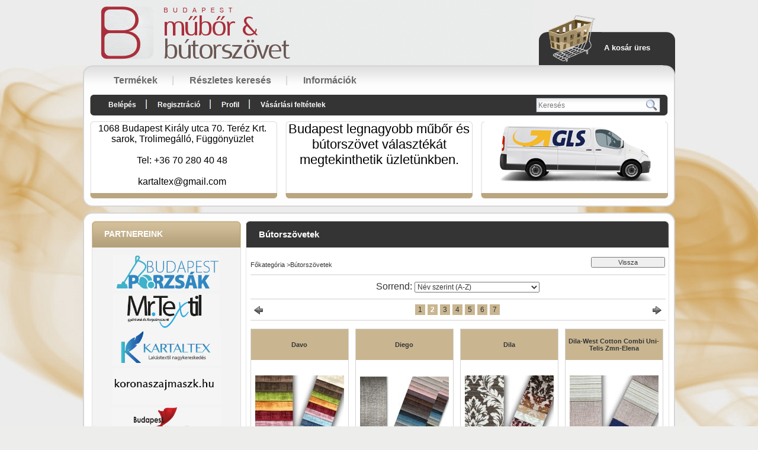

--- FILE ---
content_type: text/html; charset=UTF-8
request_url: https://budapestmubor.hu/spl/310061,2/Butorszovetek
body_size: 11925
content:
<!DOCTYPE html PUBLIC "-//W3C//DTD XHTML 1.0 Transitional//EN" "http://www.w3.org/TR/xhtml1/DTD/xhtml1-transitional.dtd">
<html xmlns="http://www.w3.org/1999/xhtml" lang="hu" xml:lang="hu" lang="hu" xml:lang="hu" style="">
<head>
<meta http-equiv="Content-Type" content="text/html; charset=utf-8">
<meta http-equiv="Content-Language" content="HU">
<meta http-equiv="Cache-Control" content="no-cache">
<meta name="description" content="Bútorszövetek, 2, Budapest Műbőr-bútorszövet kis és nagykereskedés">
<meta name="robots" content="index, follow">
<meta http-equiv="X-UA-Compatible" content="IE=Edge">
<meta property="og:site_name" content="Budapest Műbőr-bútorszövet kis és nagykereskedés" />
<meta property="og:title" content="Bútorszövetek - 2 - Budapest Műbőr-bútorszövet kis és nagyke">
<meta property="og:description" content="Bútorszövetek, 2, Budapest Műbőr-bútorszövet kis és nagykereskedés">
<meta property="og:type" content="website">
<meta property="og:url" content="https://budapestmubor.hu/spl/310061/Butorszovetek">

<title>Bútorszövetek - 2 - Budapest Műbőr-bútorszövet kis és nagyke</title>


<script type="text/javascript">
var service_type="shop";
var shop_url_main="https://budapestmubor.hu";
var actual_lang="hu";
var money_len="0";
var money_thousend=" ";
var money_dec=",";
var shop_id=92086;
var unas_design_url="https:"+"/"+"/"+"budapestmubor.hu"+"/"+"!common_design"+"/"+"base"+"/"+"000707"+"/";
var unas_design_code='000707';
var unas_base_design_code='2';
var unas_design_ver=2;
var unas_design_subver=0;
var unas_shop_url='https://budapestmubor.hu';
var price_nullcut_disable=1;
var config_plus=new Array();
config_plus['product_tooltip']=1;
config_plus['cart_redirect']=1;
config_plus['money_type']='Ft';
config_plus['money_type_display']='Ft';
var lang_text=new Array();

var UNAS = UNAS || {};
UNAS.shop={"base_url":'https://budapestmubor.hu',"domain":'budapestmubor.hu',"username":'budapestmubor.unas.hu',"id":92086,"lang":'hu',"currency_type":'Ft',"currency_code":'HUF',"currency_rate":'1',"currency_length":0,"base_currency_length":0,"canonical_url":'https://budapestmubor.hu/spl/310061/Butorszovetek'};
UNAS.design={"code":'000707',"page":'art'};
UNAS.api_auth="508635fa3a6677a4ff9c83420018ef49";
UNAS.customer={"email":'',"id":0,"group_id":0,"without_registration":0};
UNAS.shop["category_id"]="310061";
UNAS.shop["only_private_customer_can_purchase"] = false;
 

UNAS.text = {
    "button_overlay_close": `Bezár`,
    "popup_window": `Felugró ablak`,
    "list": `lista`,
    "updating_in_progress": `frissítés folyamatban`,
    "updated": `frissítve`,
    "is_opened": `megnyitva`,
    "is_closed": `bezárva`,
    "deleted": `törölve`,
    "consent_granted": `hozzájárulás megadva`,
    "consent_rejected": `hozzájárulás elutasítva`,
    "field_is_incorrect": `mező hibás`,
    "error_title": `Hiba!`,
    "product_variants": `termék változatok`,
    "product_added_to_cart": `A termék a kosárba került`,
    "product_added_to_cart_with_qty_problem": `A termékből csak [qty_added_to_cart] [qty_unit] került kosárba`,
    "product_removed_from_cart": `A termék törölve a kosárból`,
    "reg_title_name": `Név`,
    "reg_title_company_name": `Cégnév`,
    "number_of_items_in_cart": `Kosárban lévő tételek száma`,
    "cart_is_empty": `A kosár üres`,
    "cart_updated": `A kosár frissült`,
    "mandatory": `Kötelező!`
};



UNAS.text["delete_from_favourites"]= `Törlés a kedvencek közül`;
UNAS.text["add_to_favourites"]= `Kedvencekhez`;








window.lazySizesConfig=window.lazySizesConfig || {};
window.lazySizesConfig.loadMode=1;
window.lazySizesConfig.loadHidden=false;

window.dataLayer = window.dataLayer || [];
function gtag(){dataLayer.push(arguments)};
gtag('js', new Date());
</script>

<script src="https://budapestmubor.hu/!common_packages/jquery/jquery-1.7.2.js?mod_time=1682493229" type="text/javascript"></script>
<script src="https://budapestmubor.hu/!common_packages/jquery/plugins/bgiframe/bgiframe.js?mod_time=1682493229" type="text/javascript"></script>
<script src="https://budapestmubor.hu/!common_packages/jquery/plugins/ajaxqueue/ajaxqueue.js?mod_time=1682493229" type="text/javascript"></script>
<script src="https://budapestmubor.hu/!common_packages/jquery/plugins/color/color.js?mod_time=1682493229" type="text/javascript"></script>
<script src="https://budapestmubor.hu/!common_packages/jquery/plugins/autocomplete/autocomplete.js?mod_time=1751447086" type="text/javascript"></script>
<script src="https://budapestmubor.hu/!common_packages/jquery/plugins/cookie/cookie.js?mod_time=1682493229" type="text/javascript"></script>
<script src="https://budapestmubor.hu/!common_packages/jquery/plugins/treeview/treeview.js?mod_time=1682493229" type="text/javascript"></script>
<script src="https://budapestmubor.hu/!common_packages/jquery/plugins/treeview/treeview.edit.js?mod_time=1682493229" type="text/javascript"></script>
<script src="https://budapestmubor.hu/!common_packages/jquery/plugins/treeview/treeview.async.js?mod_time=1682493229" type="text/javascript"></script>
<script src="https://budapestmubor.hu/!common_packages/jquery/plugins/tools/tools-1.2.7.js?mod_time=1682493229" type="text/javascript"></script>
<script src="https://budapestmubor.hu/!common_packages/jquery/plugins/nivoslider/nivoslider.js?mod_time=1682493229" type="text/javascript"></script>
<script src="https://budapestmubor.hu/!common_packages/jquery/own/shop_common/exploded/common.js?mod_time=1769410770" type="text/javascript"></script>
<script src="https://budapestmubor.hu/!common_packages/jquery/own/shop_common/exploded/common_overlay.js?mod_time=1759905183" type="text/javascript"></script>
<script src="https://budapestmubor.hu/!common_packages/jquery/own/shop_common/exploded/common_shop_popup.js?mod_time=1759905183" type="text/javascript"></script>
<script src="https://budapestmubor.hu/!common_packages/jquery/own/shop_common/exploded/common_start_checkout.js?mod_time=1752056244" type="text/javascript"></script>
<script src="https://budapestmubor.hu/!common_packages/jquery/own/shop_common/exploded/design_1500.js?mod_time=1725525526" type="text/javascript"></script>
<script src="https://budapestmubor.hu/!common_packages/jquery/own/shop_common/exploded/function_change_address_on_order_methods.js?mod_time=1752056244" type="text/javascript"></script>
<script src="https://budapestmubor.hu/!common_packages/jquery/own/shop_common/exploded/function_check_password.js?mod_time=1751447086" type="text/javascript"></script>
<script src="https://budapestmubor.hu/!common_packages/jquery/own/shop_common/exploded/function_check_zip.js?mod_time=1767692285" type="text/javascript"></script>
<script src="https://budapestmubor.hu/!common_packages/jquery/own/shop_common/exploded/function_compare.js?mod_time=1751447086" type="text/javascript"></script>
<script src="https://budapestmubor.hu/!common_packages/jquery/own/shop_common/exploded/function_customer_addresses.js?mod_time=1769410770" type="text/javascript"></script>
<script src="https://budapestmubor.hu/!common_packages/jquery/own/shop_common/exploded/function_delivery_point_select.js?mod_time=1751447086" type="text/javascript"></script>
<script src="https://budapestmubor.hu/!common_packages/jquery/own/shop_common/exploded/function_favourites.js?mod_time=1725525526" type="text/javascript"></script>
<script src="https://budapestmubor.hu/!common_packages/jquery/own/shop_common/exploded/function_infinite_scroll.js?mod_time=1759905183" type="text/javascript"></script>
<script src="https://budapestmubor.hu/!common_packages/jquery/own/shop_common/exploded/function_language_and_currency_change.js?mod_time=1751447086" type="text/javascript"></script>
<script src="https://budapestmubor.hu/!common_packages/jquery/own/shop_common/exploded/function_param_filter.js?mod_time=1764233414" type="text/javascript"></script>
<script src="https://budapestmubor.hu/!common_packages/jquery/own/shop_common/exploded/function_postsale.js?mod_time=1751447086" type="text/javascript"></script>
<script src="https://budapestmubor.hu/!common_packages/jquery/own/shop_common/exploded/function_product_print.js?mod_time=1725525526" type="text/javascript"></script>
<script src="https://budapestmubor.hu/!common_packages/jquery/own/shop_common/exploded/function_product_subscription.js?mod_time=1751447086" type="text/javascript"></script>
<script src="https://budapestmubor.hu/!common_packages/jquery/own/shop_common/exploded/function_recommend.js?mod_time=1751447086" type="text/javascript"></script>
<script src="https://budapestmubor.hu/!common_packages/jquery/own/shop_common/exploded/function_saved_cards.js?mod_time=1751447086" type="text/javascript"></script>
<script src="https://budapestmubor.hu/!common_packages/jquery/own/shop_common/exploded/function_saved_filter_delete.js?mod_time=1751447086" type="text/javascript"></script>
<script src="https://budapestmubor.hu/!common_packages/jquery/own/shop_common/exploded/function_search_smart_placeholder.js?mod_time=1751447086" type="text/javascript"></script>
<script src="https://budapestmubor.hu/!common_packages/jquery/own/shop_common/exploded/function_vote.js?mod_time=1725525526" type="text/javascript"></script>
<script src="https://budapestmubor.hu/!common_packages/jquery/own/shop_common/exploded/page_cart.js?mod_time=1767791926" type="text/javascript"></script>
<script src="https://budapestmubor.hu/!common_packages/jquery/own/shop_common/exploded/page_customer_addresses.js?mod_time=1768291152" type="text/javascript"></script>
<script src="https://budapestmubor.hu/!common_packages/jquery/own/shop_common/exploded/page_order_checkout.js?mod_time=1725525526" type="text/javascript"></script>
<script src="https://budapestmubor.hu/!common_packages/jquery/own/shop_common/exploded/page_order_details.js?mod_time=1725525526" type="text/javascript"></script>
<script src="https://budapestmubor.hu/!common_packages/jquery/own/shop_common/exploded/page_order_methods.js?mod_time=1760086915" type="text/javascript"></script>
<script src="https://budapestmubor.hu/!common_packages/jquery/own/shop_common/exploded/page_order_return.js?mod_time=1725525526" type="text/javascript"></script>
<script src="https://budapestmubor.hu/!common_packages/jquery/own/shop_common/exploded/page_order_send.js?mod_time=1725525526" type="text/javascript"></script>
<script src="https://budapestmubor.hu/!common_packages/jquery/own/shop_common/exploded/page_order_subscriptions.js?mod_time=1751447086" type="text/javascript"></script>
<script src="https://budapestmubor.hu/!common_packages/jquery/own/shop_common/exploded/page_order_verification.js?mod_time=1752056244" type="text/javascript"></script>
<script src="https://budapestmubor.hu/!common_packages/jquery/own/shop_common/exploded/page_product_details.js?mod_time=1751447086" type="text/javascript"></script>
<script src="https://budapestmubor.hu/!common_packages/jquery/own/shop_common/exploded/page_product_list.js?mod_time=1725525526" type="text/javascript"></script>
<script src="https://budapestmubor.hu/!common_packages/jquery/own/shop_common/exploded/page_product_reviews.js?mod_time=1751447086" type="text/javascript"></script>
<script src="https://budapestmubor.hu/!common_packages/jquery/own/shop_common/exploded/page_reg.js?mod_time=1759905183" type="text/javascript"></script>
<script src="https://budapestmubor.hu/!common_packages/jquery/plugins/hoverintent/hoverintent.js?mod_time=1682493229" type="text/javascript"></script>
<script src="https://budapestmubor.hu/!common_packages/jquery/own/shop_tooltip/shop_tooltip.js?mod_time=1759905183" type="text/javascript"></script>

<link href="https://budapestmubor.hu/!common_packages/jquery/plugins/autocomplete/autocomplete.css?mod_time=1682493229" rel="stylesheet" type="text/css">
<link href="https://budapestmubor.hu/!common_design/base/000001/css/common.css?mod_time=1763385134" rel="stylesheet" type="text/css">
<link href="https://budapestmubor.hu/!common_design/base/000001/css/page.css?mod_time=1751447087" rel="stylesheet" type="text/css">
<link href="https://budapestmubor.hu/!common_design/base/000002/css/page_artlist_2.css?mod_time=1682493230" rel="stylesheet" type="text/css">
<link href="https://budapestmubor.hu/!common_design/base/000001/css/box.css?mod_time=1751447087" rel="stylesheet" type="text/css">
<link href="https://budapestmubor.hu/!common_design/base/000707/css/layout.css?mod_time=1682493231" rel="stylesheet" type="text/css">
<link href="https://budapestmubor.hu/!common_design/base/000001/css/design.css?mod_time=1682493230" rel="stylesheet" type="text/css">
<link href="https://budapestmubor.hu/!common_design/base/000707/css/design_custom.css?mod_time=1682493231" rel="stylesheet" type="text/css">
<link href="https://budapestmubor.hu/!common_design/base/000707/css/custom.css?mod_time=1682493231" rel="stylesheet" type="text/css">

<link href="https://budapestmubor.hu/spl/310061/Butorszovetek" rel="canonical">
<link href="https://budapestmubor.hu/spl/310061/Butorszovetek" rel="prev">
<link href="https://budapestmubor.hu/spl/310061,3/Butorszovetek" rel="next">
    <link id="favicon-32x32" rel="icon" type="image/png" href="https://budapestmubor.hu/!common_design/own/image/favicon_32x32.png" sizes="32x32">
    <link id="favicon-192x192" rel="icon" type="image/png" href="https://budapestmubor.hu/!common_design/own/image/favicon_192x192.png" sizes="192x192">
            <link rel="apple-touch-icon" href="https://budapestmubor.hu/!common_design/own/image/favicon_32x32.png" sizes="32x32">
        <link rel="apple-touch-icon" href="https://budapestmubor.hu/!common_design/own/image/favicon_192x192.png" sizes="192x192">
        <script type="text/javascript">
        gtag('consent', 'default', {
           'ad_storage': 'granted',
           'ad_user_data': 'granted',
           'ad_personalization': 'granted',
           'analytics_storage': 'granted',
           'functionality_storage': 'granted',
           'personalization_storage': 'granted',
           'security_storage': 'granted'
        });

    
        gtag('consent', 'update', {
           'ad_storage': 'granted',
           'ad_user_data': 'granted',
           'ad_personalization': 'granted',
           'analytics_storage': 'granted',
           'functionality_storage': 'granted',
           'personalization_storage': 'granted',
           'security_storage': 'granted'
        });

        </script>
    	<script type="text/javascript">
	/* <![CDATA[ */
	var omitformtags=["input", "textarea", "select"];
	omitformtags=omitformtags.join("|");
		
	function disableselect(e) {
		if (omitformtags.indexOf(e.target.tagName.toLowerCase())==-1) return false;
		if (omitformtags.indexOf(e.target.tagName.toLowerCase())==2) return false;
	}
		
	function reEnable() {
		return true;
	}
		
	if (typeof document.onselectstart!="undefined") {
		document.onselectstart=new Function ("return false");
	} else {
		document.onmousedown=disableselect;
		document.onmouseup=reEnable;
	}
	/* ]]> */
	</script>
	
</head>

<body class='design_ver2' id="ud_shop_art" style="">
<div id="image_to_cart" style="display:none; position:absolute; z-index:100000;"></div>
<div class="overlay_common overlay_warning" id="overlay_cart_add"></div>
<script type="text/javascript">$(document).ready(function(){ overlay_init("cart_add",{"onBeforeLoad":false}); });</script>
<div class="overlay_common overlay_dialog" id="overlay_save_filter"></div>
<script type="text/javascript">$(document).ready(function(){ overlay_init("save_filter",{"closeOnEsc":true,"closeOnClick":true}); });</script>
<div id="overlay_login_outer"></div>	
	<script type="text/javascript">
	$(document).ready(function(){
	    var login_redir_init="";

		$("#overlay_login_outer").overlay({
			onBeforeLoad: function() {
                var login_redir_temp=login_redir_init;
                if (login_redir_act!="") {
                    login_redir_temp=login_redir_act;
                    login_redir_act="";
                }

									$.ajax({
						type: "GET",
						async: true,
						url: "https://budapestmubor.hu/shop_ajax/ajax_popup_login.php",
						data: {
							shop_id:"92086",
							lang_master:"hu",
                            login_redir:login_redir_temp,
							explicit:"ok",
							get_ajax:"1"
						},
						success: function(data){
							$("#overlay_login_outer").html(data);
							if (unas_design_ver >= 5) $("#overlay_login_outer").modal('show');
							$('#overlay_login1 input[name=shop_pass_login]').keypress(function(e) {
								var code = e.keyCode ? e.keyCode : e.which;
								if(code.toString() == 13) {		
									document.form_login_overlay.submit();		
								}	
							});	
						}
					});
								},
			top: 200,
			mask: {
	color: "#000000",
	loadSpeed: 200,
	maskId: "exposeMaskOverlay",
	opacity: 0.7
},
			closeOnClick: (config_plus['overlay_close_on_click_forced'] === 1),
			onClose: function(event, overlayIndex) {
				$("#login_redir").val("");
			},
			load: false
		});
		
			});
	function overlay_login() {
		$(document).ready(function(){
			$("#overlay_login_outer").overlay().load();
		});
	}
	function overlay_login_remind() {
        if (unas_design_ver >= 5) {
            $("#overlay_remind").overlay().load();
        } else {
            $(document).ready(function () {
                $("#overlay_login_outer").overlay().close();
                setTimeout('$("#overlay_remind").overlay().load();', 250);
            });
        }
	}

    var login_redir_act="";
    function overlay_login_redir(redir) {
        login_redir_act=redir;
        $("#overlay_login_outer").overlay().load();
    }
	</script>  
	<div class="overlay_common overlay_info" id="overlay_remind"></div>
<script type="text/javascript">$(document).ready(function(){ overlay_init("remind",[]); });</script>

	<script type="text/javascript">
    	function overlay_login_error_remind() {
		$(document).ready(function(){
			load_login=0;
			$("#overlay_error").overlay().close();
			setTimeout('$("#overlay_remind").overlay().load();', 250);	
		});
	}
	</script>  
	<div class="overlay_common overlay_info" id="overlay_newsletter"></div>
<script type="text/javascript">$(document).ready(function(){ overlay_init("newsletter",[]); });</script>

<script type="text/javascript">
function overlay_newsletter() {
    $(document).ready(function(){
        $("#overlay_newsletter").overlay().load();
    });
}
</script>
<div class="overlay_common overlay_error" id="overlay_script"></div>
<script type="text/javascript">$(document).ready(function(){ overlay_init("script",[]); });</script>
    <script>
    $(document).ready(function() {
        $.ajax({
            type: "GET",
            url: "https://budapestmubor.hu/shop_ajax/ajax_stat.php",
            data: {master_shop_id:"92086",get_ajax:"1"}
        });
    });
    </script>
    

<div id='banner_popup_content'></div>



<div id="container">
	
	<div id="header">
    	<div id="header_top">
        	<div id="lang_box"></div>
     		<div id="logo_box"><div id='head_content'><!-- UnasElement {type:slide} -->
<div id="head_slide" class="nivoSlider" style="width:730px; height:110px;">
	<a id="head_slide_0" href="https://budapestmubor.hu/"><img src="https://budapestmubor.hu/shop_pic.php?time=1588599294&width=730&height=110&design_element=head_slide_0.jpg" width="730" height="110" border="0" title="" alt="" style="width:730px; height:110px;" /></a>
</div>
</div></div>
        	<div id="cart_box">
            	<div id="cart_pic"></div>
            	<div id="cart_text"><div id='box_cart_content' class='box_content'>

    

    

    
        <div class='box_cart_item'>
            <a href='https://budapestmubor.hu/shop_cart.php' class='text_small'>
                <span class='text_small'>
                    

                    

                    
                        <span class='box_cart_empty'>A kosár üres</span>
                        
                    
                </span>
            </a>
        </div>
    

    

    

    

    

    

    
        <script type="text/javascript">
            $("#cart_box").click(function() {
                document.location.href="https://budapestmubor.hu/shop_cart.php";
            });
        </script>
    

</div></div>
                <div class="clear_fix"></div>  
            </div>
            <div class="clear_fix"></div>       
        </div>	
    	<div id="header_container"> 
            <div id="header_menu_top">
            	<div id="header_menu_top_left"></div>
               	<div id="header_menu_top_center">
                    <div id="menu_content">
						<div id="menu_content"><ul><li class="menu_item_1"><span class="menu_item_inner"><a href="https://budapestmubor.hu/sct/0/"><strong>Termékek</strong></a></span></li><li class="menu_item_2"><span class="menu_item_inner"><a href="https://budapestmubor.hu/shop_searchcomplex.php"><strong>Részletes keresés</strong></a></span></li><li class="menu_item_3"><span class="menu_item_inner"><a href="https://budapestmubor.hu/shop_contact.php"><strong>Információk</strong></a></span></li></ul></div><script type="text/javascript">
	$("#menu_content a").each(function() {
		if($(this).attr("href")==document.location.href) {
			$(this).parents("li:first").addClass("selected_menu");
		}
	});
</script>

                    </div> 
                </div>
            	<div id="header_menu_top_right"></div>
                <div class="clear_fix"></div>               
            </div>
            <div id="header_menu_bottom">
            	<div id="header_menu_bottom_left"></div>
               	<div id="header_menu_bottom_center">
                	<div id="menu_content2">
                    	<ul>
							<li class="login">
    
        
            
                <script type='text/javascript'>
                    function overlay_login() {
                        $(document).ready(function(){
                            $("#overlay_login_outer").overlay().load();
                        });
                    }
                </script>
                <a href="javascript:overlay_login();" class="text_normal">Belépés</a>
            

            
        

        
        

        

    
</li>
                            <li><a href="https://budapestmubor.hu/shop_reg.php"><strong>Regisztráció</strong></a></li>                    
                            <li><a href="https://budapestmubor.hu/shop_order_track.php"><strong>Profil</strong></a>	</li>
    	                    <li><a href="https://budapestmubor.hu/shop_help.php"><strong>Vásárlási feltételek</strong></a></li>
                        </ul>                          
                    </div>	
                    <div id="money_search_outer">
                    	<div id="money"></div>
                    	<div id="search"><div id='box_search_content' class='box_content'>
    <form name="form_include_search" id="form_include_search" action="https://budapestmubor.hu/shop_search.php" method="get">
        <div class='box_search_field'><label><span class="text_small">Kifejezés:</span></label><span class="text_input"><input name="q" id="box_search_input" type="text" maxlength="255" class="text_small js-search-input" value="" placeholder="Keresés" /></span></div>
        <div class='box_search_button'><span class="text_button"><input type="submit" value="" class="text_small" /></span></div>
    </form>
</div></div>
                    	<div class="clear_fix"></div> 
                    </div>
                    <div class="clear_fix"></div>  
                </div>
            	<div id="header_menu_bottom_right"></div>
                <div class="clear_fix"></div>                           
            </div>
            <div id="menu_bottom_space"></div>
            <div id="slideshow_box"></div>
            <div id="slideshow_box_bottom">
                <div id="three_box">
                    <div id="three_box_1">
                    <div id='banner_horizontal_1_content'><!-- UnasElement {type:editor} -->
<p>1068 Budapest Király utca 70. Teréz Krt. sarok, Trolimegálló, Függönyüzlet</p>
<p>&nbsp;</p>
<p>Tel: +36 70 280 40 48</p>
<p>&nbsp;</p>
<p>kartaltex@gmail.com</p></div>                    
                    </div>
                        <div id="box_space"></div>
                    <div id="three_box_2">
                    <div id='banner_horizontal_2_content'><!-- UnasElement {type:editor} -->
<p><span style="font-size: 22px;">Budapest legnagyobb műbőr és bútorszövet választékát megtekinthetik üzletünkben.</span></p></div>
                    </div>
                        <div id="box_space"></div>                
                    <div id="three_box_3">
                    <div id='banner_horizontal_3_content'><!-- UnasElement {type:editor} -->
<p><a href="https://budapestmubor.hu//shop_contact.php?tab=shipping"><img src="https://budapestmubor.hu/shop_ordered/92086/pic/gls.jpg" alt="" /></a></p></div>                    
                    </div>              
                    <div class="clear_fix"></div> 
                </div>
            </div>

        </div>	
        <div id="header_bottom"></div>
    </div>
    
    <div id="content">
    	<div id="content_top"><!-- --></div>
        <div id="content_container_outer"><div id="content_container"><div id="content_container_inner">    
        	
            <div id="left">
                <div id="box_left">
                	                     
                
                    <div id='box_container_home_banner1_1' class='box_container_1'>
                    <div class="box_left_title">Partnereink</div>
                    <div class="box_left_container"><div id='box_banner_44878' class='box_content'><div class='box_txt text_normal'><p><a href="http://kartaltex.hu/" target="_blank" rel="noopener"></a><a href="https://budapestporzsak.hu/" target="_blank" rel="noopener"><img src="https://budapestmubor.hu/shop_ordered/92086/pic/bp_1.jpg" width="180" height="60" alt="" /></a></p>
<p><a href="http://mrtextil.hu/" target="_blank" rel="noopener"><img src="https://budapestmubor.hu/shop_ordered/92086/pic/mr_1.jpg" width="180" height="60" alt="" /></a><a href="http://kartaltex.hu/" target="_blank" rel="noopener"><img src="https://budapestmubor.hu/shop_ordered/92086/pic/kt_1.jpg" width="183" height="61" alt="" /></a></p>
<p><a href="http://koronaszajmaszk.hu/" target="_blank" rel="noopener"><img src="https://budapestmubor.hu/shop_ordered/92086/pic/koronaszajmaszk_.jpg" width="183" height="61" alt="" /></a></p>
<p><a href="http://budapestfuggony.hu/" target="_blank" rel="noopener"><img src="https://budapestmubor.hu/shop_ordered/92086/pic/budapestf_.jpg" width="186" height="62" alt="" /></a></p>
<p><a href="http://karnis.eu/" target="_blank" rel="noopener"><img src="https://budapestmubor.hu/shop_ordered/92086/pic/karniss.jpg" width="183" height="61" alt="" /></a></p>
<p><a href="http://fuggonyvarras.com/" target="_blank" rel="noopener"><img src="https://budapestmubor.hu/shop_ordered/92086/pic/fuggonyvarras_.jpg" width="186" height="62" alt="" /></a></p></div></div></div>
                    <div class="box_left_bottom"></div>	
					</div><div id='box_container_shop_cat' class='box_container_2'>
                    <div class="box_left_title">Kategóriák</div>
                    <div class="box_left_container"><div id='box_cat_content' class='box_content box_cat_type_ajax'><ul id='box_cat_main'><li id='box_cat_1_214015' class=''><span class='text_small box_cat_style0 box_cat_level0 text_style_strong'><a href='https://budapestmubor.hu/spl/214015/Muborok' class='text_small text_style_strong box_cat_click_level0' >Műbőrök</a></span></li><li id='box_cat_1_310061' class=''><span class='text_small box_cat_style0 box_cat_level0 text_style_strong text_color_fault text_style_strong'><a href='https://budapestmubor.hu/spl/310061/Butorszovetek' class='text_small text_style_strong text_color_fault text_style_strong box_cat_click_level0' >Bútorszövetek</a></span></li><li id='box_cat_1_753707' class=''><span class='text_small box_cat_style0 box_cat_level0 text_style_strong'><a href='https://budapestmubor.hu/spl/753707/Fuggonyok' class='text_small text_style_strong box_cat_click_level0' >Függönyök</a></span></li><li id='box_cat_1_968958' class=''><span class='text_small box_cat_style0 box_cat_level0 text_style_strong'><a href='https://budapestmubor.hu/spl/968958/Paszomanyok' class='text_small text_style_strong box_cat_click_level0' >Paszományok</a></span></li></ul></div></div>
                    <div class="box_left_bottom"></div>	
					</div><div id='box_container_shop_art' class='box_container_3'>
                    <div class="box_left_title">Termékajánló</div>
                    <div class="box_left_container"><div id='box_art_content' class='box_content box_art_content'><div class='box_content_ajax' data-min-length='5'></div><script type="text/javascript">
	$.ajax({
		type: "GET",
		async: true,
		url: "https://budapestmubor.hu/shop_ajax/ajax_box_art.php",
		data: {
			box_id:"",
			cat_endid:"310061",
			get_ajax:1,
			shop_id:"92086",
			lang_master:"hu"
		},
		success: function(result){
			$("#box_art_content").html(result);
		}
	});
</script>
</div></div>
                    <div class="box_left_bottom"></div>	
					</div><div id='box_container_home_banner4_1' class='box_container_4'>
                    <div class="box_left_title">Házhozszállítás</div>
                    <div class="box_left_container"><div id='box_banner_44851' class='box_content'><div class='box_txt text_normal'><p style="text-align: center;"><a href="https://budapestmubor.hu/shop_contact.php?tab=shipping"><img border="0" alt="" src="https://budapestmubor.hu/main_pic/shop_default_shipping.png" /></a></p></div></div></div>
                    <div class="box_left_bottom"></div>	
					</div>
                </div>
            </div>
            
            <div id="center">
                <div id="body">
                    <div id="body_title">
    <div id='title_content'>
    <h1>
        Bútorszövetek
    </h1>
    </div>
</div>	
                    <div id="body_container"><div id='page_content_outer'><div id='page_art_content' class='page_content'>

    <div class='page_artdet_head'>
        <div class='page_artdet_dispcat'><span class="text_small"><a href="https://budapestmubor.hu/sct/0/" class="text_small breadcrumb_item breadcrumb_main">Főkategória</a><span class='breadcrumb_sep'> &gt;</span><span class="text_small breadcrumb_item">Bútorszövetek</span></span></div>
        <div class='page_artdet_buttonback'><span class="text_button"><input name="button" type="submit" value="Vissza" onclick="location.href='https://budapestmubor.hu/sct/0/'"  class="text_small" /></span></div>
        <div class='clear_fix'></div>
    </div>
    <div class='page_hr'><hr/></div> 
    
    
    
    
    
    
    
    
    
    




<div id='page_artlist_content' class="page_content">

    <script language="javascript" type="text/javascript">
<!--
function formsubmit_artlist(cikkname) {
   cart_add(cikkname,"");
}
$(document).ready(function(){
	select_base_price("davo",0);
	
	select_base_price("diego",0);
	
	select_base_price("dila",0);
	
	select_base_price("dilawestcottoncombiuniteliszmnelena",0);
	
	select_base_price("ditto",0);
	
	select_base_price("effect",0);
	
	select_base_price("enzo",0);
	
	select_base_price("epta",0);
	
	select_base_price("fahinplava",0);
	
	select_base_price("flamingo",0);
	
	select_base_price("frenchvelvet",0);
	
	select_base_price("fuego",0);
	
});
// -->
</script>

    
    
    
    
        
            <div class='page_artlist_order'>
            <form name="form_art_order1" method="post">
<input name="art_order_sent" value="ok" type="hidden">

        
            <span class='text_bigger'>Sorrend:</span>
            <span class='text_input text_select'>
            <select name="new_art_order" aria-label="Sorrend" class="text_normal" onchange="document.form_art_order1.submit();">
    <option value="popular" >Népszerűség szerint</option>
    <option value="name" selected="selected">Név szerint (A-Z)</option>
    <option value="name_desc" >Név szerint (Z-A)</option>
    <option value="price" >Ár szerint növekvő</option>
    <option value="price_desc" >Ár szerint csökkenő</option>
    <option value="time_desc" >Felvitel szerint (legutolsó az első)</option>
    <option value="time" >Felvitel szerint (legkorábbi az első)</option>
</select>

            </span>
            </form>

            </div><!--page_artlist_order-->
            <div class='page_hr'><hr/></div>
        
        
        
            <div class='page_artlist_page'>
            
            <div class='page_artlist_page_left'>
            <div class='page_select_left'><a href="https://budapestmubor.hu/spl/310061/Butorszovetek"><img src="https://budapestmubor.hu/main_pic/space.gif" height="16" width="16" alt="prev"></a></div>
            </div>
            
            <div class='page_artlist_page_num'><span class="text_normal"><span class="page_select_normal page_select_num_1"><span class="bg_color_light3 page_select_normal_inner"><a href="https://budapestmubor.hu/spl/310061/Butorszovetek"><span class="text_normal">1</span></a></span></span><span class='page_select_active page_select_num_2'><span class='bg_color_dark2 page_select_active_inner'><span class='text_normal'><span class='text_color_white'><strong>2</strong></span></span></span></span><span class="page_select_normal page_select_num_3"><span class="bg_color_light3 page_select_normal_inner"><a href="https://budapestmubor.hu/spl/310061,3/Butorszovetek"><span class="text_normal">3</span></a></span></span><span class="page_select_normal page_select_num_4"><span class="bg_color_light3 page_select_normal_inner"><a href="https://budapestmubor.hu/spl/310061,4/Butorszovetek"><span class="text_normal">4</span></a></span></span><span class="page_select_normal page_select_num_5"><span class="bg_color_light3 page_select_normal_inner"><a href="https://budapestmubor.hu/spl/310061,5/Butorszovetek"><span class="text_normal">5</span></a></span></span><span class="page_select_normal page_select_num_6"><span class="bg_color_light3 page_select_normal_inner"><a href="https://budapestmubor.hu/spl/310061,6/Butorszovetek"><span class="text_normal">6</span></a></span></span><span class="page_select_normal page_select_num_7"><span class="bg_color_light3 page_select_normal_inner"><a href="https://budapestmubor.hu/spl/310061,7/Butorszovetek"><span class="text_normal">7</span></a></span></span></span></div>
            
            <div class='page_artlist_page_right'>
            <div class='page_select_right'><a href="https://budapestmubor.hu/spl/310061,3/Butorszovetek"><img src="https://budapestmubor.hu/main_pic/space.gif" height="16" width="16" alt="next"></a></div>
            </div>
            
            <div class='clear_fix'></div>

            <div class='page_hr'><hr/></div>
            </div><!--page_artlist_page-->

        

        <div class='page_artlist_list'>
        <form name="form_temp_artlist">

        
        
            <div class='page_artlist_item_2 page_artlist_sku_davo' id='page_artlist_davo'>
            
            	
            
                
                
                
                
                
                
                 
                
                 
            
        		<div class='border_1'>
                <div class='page_artlist_name_2 bg_color_light3'>
                <div class='page_artlist_name_inside_2'>                
                <table border="0" cellspacing="0" cellpadding="0" ><tr><td class="page_artlist_name_table_td"><span class="text_normal">
                	<a href="https://budapestmubor.hu/spd/davo/Davo" class="page_artlist_name_link product_link_normal text_normal" data-sku="davo"><strong>Davo</strong></a>
                </span></td></tr></table>                
                </div>
                </div>
                
                <table border="0" cellspacing="0" cellpadding="0" class='page_artlist_left_2'><tr><td class="page_artlist_pic_2">
                    <a href="https://budapestmubor.hu/spd/davo/Davo" class="page_artlist_image_link text_normal product_link_normal page_PopupTrigger" title="Davo" data-sku="davo"><img src="https://budapestmubor.hu/img/92086/davo/150x150/davo.jpg?time=1624055491" id="main_image_davo" alt="Davo" title="Davo" class="border_2"></a>
                </td></tr></table>
                <!--page_artlist_left--> 
                
                <div class='page_artlist_right_2 bg_color_light2'>
                    <input type="hidden" name="egyeb_nev1_davo" value="">
<input type="hidden" name="egyeb_list1_davo" value="">
<input type="hidden" name="egyeb_nev2_davo" value="">
<input type="hidden" name="egyeb_list2_davo" value="">
<input type="hidden" name="egyeb_nev3_davo" value="">
<input type="hidden" name="egyeb_list3_davo" value="">

                    
                    <div class='page_artlist_price_2'>
                    	<div class='page_artlist_price_row'>
                            
                           
                            
                        </div>
                        
                        
                        
                    </div>
                    
                    <div class="page_artlist_cart_stock">
                        
    
                        
                    </div>
                    
                </div></div><!--page_artlist_right-->

                <div class='clear_fix'></div>
            
            </div><!--page_artlist_item--> 
        
            <div class='page_artlist_item_2 page_artlist_sku_diego' id='page_artlist_diego'>
            
            	
            
                
                
                
                
                
                
                 
                
                 
            
        		<div class='border_1'>
                <div class='page_artlist_name_2 bg_color_light3'>
                <div class='page_artlist_name_inside_2'>                
                <table border="0" cellspacing="0" cellpadding="0" ><tr><td class="page_artlist_name_table_td"><span class="text_normal">
                	<a href="https://budapestmubor.hu/spd/diego/Diego" class="page_artlist_name_link product_link_normal text_normal" data-sku="diego"><strong>Diego</strong></a>
                </span></td></tr></table>                
                </div>
                </div>
                
                <table border="0" cellspacing="0" cellpadding="0" class='page_artlist_left_2'><tr><td class="page_artlist_pic_2">
                    <a href="https://budapestmubor.hu/spd/diego/Diego" class="page_artlist_image_link text_normal product_link_normal page_PopupTrigger" title="Diego" data-sku="diego"><img src="https://budapestmubor.hu/img/92086/diego/150x150/diego.jpg?time=1624055492" id="main_image_diego" alt="Diego" title="Diego" class="border_2"></a>
                </td></tr></table>
                <!--page_artlist_left--> 
                
                <div class='page_artlist_right_2 bg_color_light2'>
                    <input type="hidden" name="egyeb_nev1_diego" value="">
<input type="hidden" name="egyeb_list1_diego" value="">
<input type="hidden" name="egyeb_nev2_diego" value="">
<input type="hidden" name="egyeb_list2_diego" value="">
<input type="hidden" name="egyeb_nev3_diego" value="">
<input type="hidden" name="egyeb_list3_diego" value="">

                    
                    <div class='page_artlist_price_2'>
                    	<div class='page_artlist_price_row'>
                            
                           
                            
                        </div>
                        
                        
                        
                    </div>
                    
                    <div class="page_artlist_cart_stock">
                        
    
                        
                    </div>
                    
                </div></div><!--page_artlist_right-->

                <div class='clear_fix'></div>
            
            </div><!--page_artlist_item--> 
        
            <div class='page_artlist_item_2 page_artlist_sku_dila' id='page_artlist_dila'>
            
            	
            
                
                
                
                
                
                
                 
                
                 
            
        		<div class='border_1'>
                <div class='page_artlist_name_2 bg_color_light3'>
                <div class='page_artlist_name_inside_2'>                
                <table border="0" cellspacing="0" cellpadding="0" ><tr><td class="page_artlist_name_table_td"><span class="text_normal">
                	<a href="https://budapestmubor.hu/spd/dila/Dila" class="page_artlist_name_link product_link_normal text_normal" data-sku="dila"><strong>Dila</strong></a>
                </span></td></tr></table>                
                </div>
                </div>
                
                <table border="0" cellspacing="0" cellpadding="0" class='page_artlist_left_2'><tr><td class="page_artlist_pic_2">
                    <a href="https://budapestmubor.hu/spd/dila/Dila" class="page_artlist_image_link text_normal product_link_normal page_PopupTrigger" title="Dila" data-sku="dila"><img src="https://budapestmubor.hu/img/92086/dila/150x150/dila.jpg?time=1624055492" id="main_image_dila" alt="Dila" title="Dila" class="border_2"></a>
                </td></tr></table>
                <!--page_artlist_left--> 
                
                <div class='page_artlist_right_2 bg_color_light2'>
                    <input type="hidden" name="egyeb_nev1_dila" value="">
<input type="hidden" name="egyeb_list1_dila" value="">
<input type="hidden" name="egyeb_nev2_dila" value="">
<input type="hidden" name="egyeb_list2_dila" value="">
<input type="hidden" name="egyeb_nev3_dila" value="">
<input type="hidden" name="egyeb_list3_dila" value="">

                    
                    <div class='page_artlist_price_2'>
                    	<div class='page_artlist_price_row'>
                            
                           
                            
                        </div>
                        
                        
                        
                    </div>
                    
                    <div class="page_artlist_cart_stock">
                        
    
                        
                    </div>
                    
                </div></div><!--page_artlist_right-->

                <div class='clear_fix'></div>
            
            </div><!--page_artlist_item--> 
        
            <div class='page_artlist_item_2 page_artlist_sku_dilawestcottoncombiuniteliszmnelena' id='page_artlist_dilawestcottoncombiuniteliszmnelena'>
            
            	
            
                
                
                
                
                
                
                 
                
                 
            
        		<div class='border_1'>
                <div class='page_artlist_name_2 bg_color_light3'>
                <div class='page_artlist_name_inside_2'>                
                <table border="0" cellspacing="0" cellpadding="0" ><tr><td class="page_artlist_name_table_td"><span class="text_normal">
                	<a href="https://budapestmubor.hu/spd/dilawestcottoncombiuniteliszmnelena/Dila-West-Cotton-Combi-Uni-Telis-Zmn-Elena" class="page_artlist_name_link product_link_normal text_normal" data-sku="dilawestcottoncombiuniteliszmnelena"><strong>Dila-West Cotton Combi Uni-Telis Zmn-Elena</strong></a>
                </span></td></tr></table>                
                </div>
                </div>
                
                <table border="0" cellspacing="0" cellpadding="0" class='page_artlist_left_2'><tr><td class="page_artlist_pic_2">
                    <a href="https://budapestmubor.hu/spd/dilawestcottoncombiuniteliszmnelena/Dila-West-Cotton-Combi-Uni-Telis-Zmn-Elena" class="page_artlist_image_link text_normal product_link_normal page_PopupTrigger" title="Dila-West Cotton Combi Uni-Telis Zmn-Elena" data-sku="dilawestcottoncombiuniteliszmnelena"><img src="https://budapestmubor.hu/img/92086/dilawestcottoncombiuniteliszmnelena/150x150/dilawestcottoncombiuniteliszmnelena.jpg?time=1624055492" id="main_image_dilawestcottoncombiuniteliszmnelena" alt="Dila-West Cotton Combi Uni-Telis Zmn-Elena" title="Dila-West Cotton Combi Uni-Telis Zmn-Elena" class="border_2"></a>
                </td></tr></table>
                <!--page_artlist_left--> 
                
                <div class='page_artlist_right_2 bg_color_light2'>
                    <input type="hidden" name="egyeb_nev1_dilawestcottoncombiuniteliszmnelena" value="">
<input type="hidden" name="egyeb_list1_dilawestcottoncombiuniteliszmnelena" value="">
<input type="hidden" name="egyeb_nev2_dilawestcottoncombiuniteliszmnelena" value="">
<input type="hidden" name="egyeb_list2_dilawestcottoncombiuniteliszmnelena" value="">
<input type="hidden" name="egyeb_nev3_dilawestcottoncombiuniteliszmnelena" value="">
<input type="hidden" name="egyeb_list3_dilawestcottoncombiuniteliszmnelena" value="">

                    
                    <div class='page_artlist_price_2'>
                    	<div class='page_artlist_price_row'>
                            
                           
                            
                        </div>
                        
                        
                        
                    </div>
                    
                    <div class="page_artlist_cart_stock">
                        
    
                        
                    </div>
                    
                </div></div><!--page_artlist_right-->

                <div class='clear_fix'></div>
            
            </div><!--page_artlist_item--> 
        
            <div class='page_artlist_item_2 page_artlist_sku_ditto' id='page_artlist_ditto'>
            
            	
            
                
                
                
                
                
                
                 
                
                 
            
        		<div class='border_1'>
                <div class='page_artlist_name_2 bg_color_light3'>
                <div class='page_artlist_name_inside_2'>                
                <table border="0" cellspacing="0" cellpadding="0" ><tr><td class="page_artlist_name_table_td"><span class="text_normal">
                	<a href="https://budapestmubor.hu/spd/ditto/Ditto" class="page_artlist_name_link product_link_normal text_normal" data-sku="ditto"><strong>Ditto</strong></a>
                </span></td></tr></table>                
                </div>
                </div>
                
                <table border="0" cellspacing="0" cellpadding="0" class='page_artlist_left_2'><tr><td class="page_artlist_pic_2">
                    <a href="https://budapestmubor.hu/spd/ditto/Ditto" class="page_artlist_image_link text_normal product_link_normal page_PopupTrigger" title="Ditto" data-sku="ditto"><img src="https://budapestmubor.hu/img/92086/ditto/150x150/ditto.jpg?time=1624055493" id="main_image_ditto" alt="Ditto" title="Ditto" class="border_2"></a>
                </td></tr></table>
                <!--page_artlist_left--> 
                
                <div class='page_artlist_right_2 bg_color_light2'>
                    <input type="hidden" name="egyeb_nev1_ditto" value="">
<input type="hidden" name="egyeb_list1_ditto" value="">
<input type="hidden" name="egyeb_nev2_ditto" value="">
<input type="hidden" name="egyeb_list2_ditto" value="">
<input type="hidden" name="egyeb_nev3_ditto" value="">
<input type="hidden" name="egyeb_list3_ditto" value="">

                    
                    <div class='page_artlist_price_2'>
                    	<div class='page_artlist_price_row'>
                            
                           
                            
                        </div>
                        
                        
                        
                    </div>
                    
                    <div class="page_artlist_cart_stock">
                        
    
                        
                    </div>
                    
                </div></div><!--page_artlist_right-->

                <div class='clear_fix'></div>
            
            </div><!--page_artlist_item--> 
        
            <div class='page_artlist_item_2 page_artlist_sku_effect' id='page_artlist_effect'>
            
            	
            
                
                
                
                
                
                
                 
                
                 
            
        		<div class='border_1'>
                <div class='page_artlist_name_2 bg_color_light3'>
                <div class='page_artlist_name_inside_2'>                
                <table border="0" cellspacing="0" cellpadding="0" ><tr><td class="page_artlist_name_table_td"><span class="text_normal">
                	<a href="https://budapestmubor.hu/spd/effect/Effect" class="page_artlist_name_link product_link_normal text_normal" data-sku="effect"><strong>Effect</strong></a>
                </span></td></tr></table>                
                </div>
                </div>
                
                <table border="0" cellspacing="0" cellpadding="0" class='page_artlist_left_2'><tr><td class="page_artlist_pic_2">
                    <a href="https://budapestmubor.hu/spd/effect/Effect" class="page_artlist_image_link text_normal product_link_normal page_PopupTrigger" title="Effect" data-sku="effect"><img src="https://budapestmubor.hu/img/92086/effect/150x150/effect.jpg?time=1624055497" id="main_image_effect" alt="Effect" title="Effect" class="border_2"></a>
                </td></tr></table>
                <!--page_artlist_left--> 
                
                <div class='page_artlist_right_2 bg_color_light2'>
                    <input type="hidden" name="egyeb_nev1_effect" value="">
<input type="hidden" name="egyeb_list1_effect" value="">
<input type="hidden" name="egyeb_nev2_effect" value="">
<input type="hidden" name="egyeb_list2_effect" value="">
<input type="hidden" name="egyeb_nev3_effect" value="">
<input type="hidden" name="egyeb_list3_effect" value="">

                    
                    <div class='page_artlist_price_2'>
                    	<div class='page_artlist_price_row'>
                            
                           
                            
                        </div>
                        
                        
                        
                    </div>
                    
                    <div class="page_artlist_cart_stock">
                        
    
                        
                    </div>
                    
                </div></div><!--page_artlist_right-->

                <div class='clear_fix'></div>
            
            </div><!--page_artlist_item--> 
        
            <div class='page_artlist_item_2 page_artlist_sku_enzo' id='page_artlist_enzo'>
            
            	
            
                
                
                
                
                
                
                 
                
                 
            
        		<div class='border_1'>
                <div class='page_artlist_name_2 bg_color_light3'>
                <div class='page_artlist_name_inside_2'>                
                <table border="0" cellspacing="0" cellpadding="0" ><tr><td class="page_artlist_name_table_td"><span class="text_normal">
                	<a href="https://budapestmubor.hu/spd/enzo/Enzo" class="page_artlist_name_link product_link_normal text_normal" data-sku="enzo"><strong>Enzo</strong></a>
                </span></td></tr></table>                
                </div>
                </div>
                
                <table border="0" cellspacing="0" cellpadding="0" class='page_artlist_left_2'><tr><td class="page_artlist_pic_2">
                    <a href="https://budapestmubor.hu/spd/enzo/Enzo" class="page_artlist_image_link text_normal product_link_normal page_PopupTrigger" title="Enzo" data-sku="enzo"><img src="https://budapestmubor.hu/img/92086/enzo/150x150/enzo.jpg?time=1624055497" id="main_image_enzo" alt="Enzo" title="Enzo" class="border_2"></a>
                </td></tr></table>
                <!--page_artlist_left--> 
                
                <div class='page_artlist_right_2 bg_color_light2'>
                    <input type="hidden" name="egyeb_nev1_enzo" value="">
<input type="hidden" name="egyeb_list1_enzo" value="">
<input type="hidden" name="egyeb_nev2_enzo" value="">
<input type="hidden" name="egyeb_list2_enzo" value="">
<input type="hidden" name="egyeb_nev3_enzo" value="">
<input type="hidden" name="egyeb_list3_enzo" value="">

                    
                    <div class='page_artlist_price_2'>
                    	<div class='page_artlist_price_row'>
                            
                           
                            
                        </div>
                        
                        
                        
                    </div>
                    
                    <div class="page_artlist_cart_stock">
                        
    
                        
                    </div>
                    
                </div></div><!--page_artlist_right-->

                <div class='clear_fix'></div>
            
            </div><!--page_artlist_item--> 
        
            <div class='page_artlist_item_2 page_artlist_sku_epta' id='page_artlist_epta'>
            
            	
            
                
                
                
                
                
                
                 
                
                 
            
        		<div class='border_1'>
                <div class='page_artlist_name_2 bg_color_light3'>
                <div class='page_artlist_name_inside_2'>                
                <table border="0" cellspacing="0" cellpadding="0" ><tr><td class="page_artlist_name_table_td"><span class="text_normal">
                	<a href="https://budapestmubor.hu/spd/epta/Epta" class="page_artlist_name_link product_link_normal text_normal" data-sku="epta"><strong>Epta</strong></a>
                </span></td></tr></table>                
                </div>
                </div>
                
                <table border="0" cellspacing="0" cellpadding="0" class='page_artlist_left_2'><tr><td class="page_artlist_pic_2">
                    <a href="https://budapestmubor.hu/spd/epta/Epta" class="page_artlist_image_link text_normal product_link_normal page_PopupTrigger" title="Epta" data-sku="epta"><img src="https://budapestmubor.hu/img/92086/epta/150x150/epta.jpg?time=1624055498" id="main_image_epta" alt="Epta" title="Epta" class="border_2"></a>
                </td></tr></table>
                <!--page_artlist_left--> 
                
                <div class='page_artlist_right_2 bg_color_light2'>
                    <input type="hidden" name="egyeb_nev1_epta" value="">
<input type="hidden" name="egyeb_list1_epta" value="">
<input type="hidden" name="egyeb_nev2_epta" value="">
<input type="hidden" name="egyeb_list2_epta" value="">
<input type="hidden" name="egyeb_nev3_epta" value="">
<input type="hidden" name="egyeb_list3_epta" value="">

                    
                    <div class='page_artlist_price_2'>
                    	<div class='page_artlist_price_row'>
                            
                           
                            
                        </div>
                        
                        
                        
                    </div>
                    
                    <div class="page_artlist_cart_stock">
                        
    
                        
                    </div>
                    
                </div></div><!--page_artlist_right-->

                <div class='clear_fix'></div>
            
            </div><!--page_artlist_item--> 
        
            <div class='page_artlist_item_2 page_artlist_sku_fahinplava' id='page_artlist_fahinplava'>
            
            	
            
                
                
                
                
                
                
                 
                
                 
            
        		<div class='border_1'>
                <div class='page_artlist_name_2 bg_color_light3'>
                <div class='page_artlist_name_inside_2'>                
                <table border="0" cellspacing="0" cellpadding="0" ><tr><td class="page_artlist_name_table_td"><span class="text_normal">
                	<a href="https://budapestmubor.hu/spd/fahinplava/Fahin-Plava" class="page_artlist_name_link product_link_normal text_normal" data-sku="fahinplava"><strong>Fahin-Plava</strong></a>
                </span></td></tr></table>                
                </div>
                </div>
                
                <table border="0" cellspacing="0" cellpadding="0" class='page_artlist_left_2'><tr><td class="page_artlist_pic_2">
                    <a href="https://budapestmubor.hu/spd/fahinplava/Fahin-Plava" class="page_artlist_image_link text_normal product_link_normal page_PopupTrigger" title="Fahin-Plava" data-sku="fahinplava"><img src="https://budapestmubor.hu/img/92086/fahinplava/150x150/fahinplava.jpg?time=1624055499" id="main_image_fahinplava" alt="Fahin-Plava" title="Fahin-Plava" class="border_2"></a>
                </td></tr></table>
                <!--page_artlist_left--> 
                
                <div class='page_artlist_right_2 bg_color_light2'>
                    <input type="hidden" name="egyeb_nev1_fahinplava" value="">
<input type="hidden" name="egyeb_list1_fahinplava" value="">
<input type="hidden" name="egyeb_nev2_fahinplava" value="">
<input type="hidden" name="egyeb_list2_fahinplava" value="">
<input type="hidden" name="egyeb_nev3_fahinplava" value="">
<input type="hidden" name="egyeb_list3_fahinplava" value="">

                    
                    <div class='page_artlist_price_2'>
                    	<div class='page_artlist_price_row'>
                            
                           
                            
                        </div>
                        
                        
                        
                    </div>
                    
                    <div class="page_artlist_cart_stock">
                        
    
                        
                    </div>
                    
                </div></div><!--page_artlist_right-->

                <div class='clear_fix'></div>
            
            </div><!--page_artlist_item--> 
        
            <div class='page_artlist_item_2 page_artlist_sku_flamingo' id='page_artlist_flamingo'>
            
            	
            
                
                
                
                
                
                
                 
                
                 
            
        		<div class='border_1'>
                <div class='page_artlist_name_2 bg_color_light3'>
                <div class='page_artlist_name_inside_2'>                
                <table border="0" cellspacing="0" cellpadding="0" ><tr><td class="page_artlist_name_table_td"><span class="text_normal">
                	<a href="https://budapestmubor.hu/spd/flamingo/Flamingo" class="page_artlist_name_link product_link_normal text_normal" data-sku="flamingo"><strong>Flamingo</strong></a>
                </span></td></tr></table>                
                </div>
                </div>
                
                <table border="0" cellspacing="0" cellpadding="0" class='page_artlist_left_2'><tr><td class="page_artlist_pic_2">
                    <a href="https://budapestmubor.hu/spd/flamingo/Flamingo" class="page_artlist_image_link text_normal product_link_normal page_PopupTrigger" title="Flamingo" data-sku="flamingo"><img src="https://budapestmubor.hu/img/92086/flamingo/150x150/flamingo.jpg?time=1624055552" id="main_image_flamingo" alt="Flamingo" title="Flamingo" class="border_2"></a>
                </td></tr></table>
                <!--page_artlist_left--> 
                
                <div class='page_artlist_right_2 bg_color_light2'>
                    <input type="hidden" name="egyeb_nev1_flamingo" value="">
<input type="hidden" name="egyeb_list1_flamingo" value="">
<input type="hidden" name="egyeb_nev2_flamingo" value="">
<input type="hidden" name="egyeb_list2_flamingo" value="">
<input type="hidden" name="egyeb_nev3_flamingo" value="">
<input type="hidden" name="egyeb_list3_flamingo" value="">

                    
                    <div class='page_artlist_price_2'>
                    	<div class='page_artlist_price_row'>
                            
                           
                            
                        </div>
                        
                        
                        
                    </div>
                    
                    <div class="page_artlist_cart_stock">
                        
    
                        
                    </div>
                    
                </div></div><!--page_artlist_right-->

                <div class='clear_fix'></div>
            
            </div><!--page_artlist_item--> 
        
            <div class='page_artlist_item_2 page_artlist_sku_frenchvelvet' id='page_artlist_frenchvelvet'>
            
            	
            
                
                
                
                
                
                
                 
                
                 
            
        		<div class='border_1'>
                <div class='page_artlist_name_2 bg_color_light3'>
                <div class='page_artlist_name_inside_2'>                
                <table border="0" cellspacing="0" cellpadding="0" ><tr><td class="page_artlist_name_table_td"><span class="text_normal">
                	<a href="https://budapestmubor.hu/spd/frenchvelvet/French-velvet" class="page_artlist_name_link product_link_normal text_normal" data-sku="frenchvelvet"><strong>French velvet</strong></a>
                </span></td></tr></table>                
                </div>
                </div>
                
                <table border="0" cellspacing="0" cellpadding="0" class='page_artlist_left_2'><tr><td class="page_artlist_pic_2">
                    <a href="https://budapestmubor.hu/spd/frenchvelvet/French-velvet" class="page_artlist_image_link text_normal product_link_normal page_PopupTrigger" title="French velvet" data-sku="frenchvelvet"><img src="https://budapestmubor.hu/img/92086/frenchvelvet/150x150/frenchvelvet.jpg?time=1624055553" id="main_image_frenchvelvet" alt="French velvet" title="French velvet" class="border_2"></a>
                </td></tr></table>
                <!--page_artlist_left--> 
                
                <div class='page_artlist_right_2 bg_color_light2'>
                    <input type="hidden" name="egyeb_nev1_frenchvelvet" value="">
<input type="hidden" name="egyeb_list1_frenchvelvet" value="">
<input type="hidden" name="egyeb_nev2_frenchvelvet" value="">
<input type="hidden" name="egyeb_list2_frenchvelvet" value="">
<input type="hidden" name="egyeb_nev3_frenchvelvet" value="">
<input type="hidden" name="egyeb_list3_frenchvelvet" value="">

                    
                    <div class='page_artlist_price_2'>
                    	<div class='page_artlist_price_row'>
                            
                           
                            
                        </div>
                        
                        
                        
                    </div>
                    
                    <div class="page_artlist_cart_stock">
                        
    
                        
                    </div>
                    
                </div></div><!--page_artlist_right-->

                <div class='clear_fix'></div>
            
            </div><!--page_artlist_item--> 
        
            <div class='page_artlist_item_2 page_artlist_sku_fuego' id='page_artlist_fuego'>
            
            	
            
                
                
                
                
                
                
                 
                
                 
            
        		<div class='border_1'>
                <div class='page_artlist_name_2 bg_color_light3'>
                <div class='page_artlist_name_inside_2'>                
                <table border="0" cellspacing="0" cellpadding="0" ><tr><td class="page_artlist_name_table_td"><span class="text_normal">
                	<a href="https://budapestmubor.hu/spd/fuego/Fuego" class="page_artlist_name_link product_link_normal text_normal" data-sku="fuego"><strong>Fuego</strong></a>
                </span></td></tr></table>                
                </div>
                </div>
                
                <table border="0" cellspacing="0" cellpadding="0" class='page_artlist_left_2'><tr><td class="page_artlist_pic_2">
                    <a href="https://budapestmubor.hu/spd/fuego/Fuego" class="page_artlist_image_link text_normal product_link_normal page_PopupTrigger" title="Fuego" data-sku="fuego"><img src="https://budapestmubor.hu/img/92086/fuego/150x150/fuego.jpg?time=1624055553" id="main_image_fuego" alt="Fuego" title="Fuego" class="border_2"></a>
                </td></tr></table>
                <!--page_artlist_left--> 
                
                <div class='page_artlist_right_2 bg_color_light2'>
                    <input type="hidden" name="egyeb_nev1_fuego" value="">
<input type="hidden" name="egyeb_list1_fuego" value="">
<input type="hidden" name="egyeb_nev2_fuego" value="">
<input type="hidden" name="egyeb_list2_fuego" value="">
<input type="hidden" name="egyeb_nev3_fuego" value="">
<input type="hidden" name="egyeb_list3_fuego" value="">

                    
                    <div class='page_artlist_price_2'>
                    	<div class='page_artlist_price_row'>
                            
                           
                            
                        </div>
                        
                        
                        
                    </div>
                    
                    <div class="page_artlist_cart_stock">
                        
    
                        
                    </div>
                    
                </div></div><!--page_artlist_right-->

                <div class='clear_fix'></div>
            
            </div><!--page_artlist_item--> 
        

        <a href="https://budapestmubor.hu/spl/310061,3/Butorszovetek?infinite_scroll=1&ajax_nodesign=1" rel="nofollow" class="page_artlist_next_link">&nbsp;</a><span class="page_artlist_next_content"></span>
        <div class='clear_fix'></div>
        
        </form>

        </div><!--page_artlist_list-->

        
        
        
        	<div class='page_hr'><hr/></div>
        
        
        
            <div class='page_artlist_page'>
            
            <div class='page_artlist_page_left'>
            <div class='page_select_left'><a href="https://budapestmubor.hu/spl/310061/Butorszovetek"><img src="https://budapestmubor.hu/main_pic/space.gif" height="16" width="16" alt="prev"></a></div>
            </div>
            
            <div class='page_artlist_page_num'><span class="text_normal"><span class="page_select_normal page_select_num_1"><span class="bg_color_light3 page_select_normal_inner"><a href="https://budapestmubor.hu/spl/310061/Butorszovetek"><span class="text_normal">1</span></a></span></span><span class='page_select_active page_select_num_2'><span class='bg_color_dark2 page_select_active_inner'><span class='text_normal'><span class='text_color_white'><strong>2</strong></span></span></span></span><span class="page_select_normal page_select_num_3"><span class="bg_color_light3 page_select_normal_inner"><a href="https://budapestmubor.hu/spl/310061,3/Butorszovetek"><span class="text_normal">3</span></a></span></span><span class="page_select_normal page_select_num_4"><span class="bg_color_light3 page_select_normal_inner"><a href="https://budapestmubor.hu/spl/310061,4/Butorszovetek"><span class="text_normal">4</span></a></span></span><span class="page_select_normal page_select_num_5"><span class="bg_color_light3 page_select_normal_inner"><a href="https://budapestmubor.hu/spl/310061,5/Butorszovetek"><span class="text_normal">5</span></a></span></span><span class="page_select_normal page_select_num_6"><span class="bg_color_light3 page_select_normal_inner"><a href="https://budapestmubor.hu/spl/310061,6/Butorszovetek"><span class="text_normal">6</span></a></span></span><span class="page_select_normal page_select_num_7"><span class="bg_color_light3 page_select_normal_inner"><a href="https://budapestmubor.hu/spl/310061,7/Butorszovetek"><span class="text_normal">7</span></a></span></span></span></div>
            
            <div class='page_artlist_page_right'>
            <div class='page_select_right'><a href="https://budapestmubor.hu/spl/310061,3/Butorszovetek"><img src="https://budapestmubor.hu/main_pic/space.gif" height="16" width="16" alt="next"></a></div>
            </div>
            
            <div class='clear_fix'></div>

            <div class='page_hr'><hr/></div>
            </div><!--page_artlist_page-->
        
        
        
    
    

</div><!--page_artlist_content-->
    
    

</div><!--page_art_content--></div></div>
                    <div id="body_bottom"><!-- --></div>	
                </div>
            </div>

            <div class="clear_fix"></div>
		</div></div></div>
        <div id="content_container_bottom"></div>
        <div id="content_bottom"><!-- --></div>
	</div>
    
    <div id="footer">
    	<div id="footer_top"><!-- --></div>
    	<div id="footer_contanier"><div id='bottomlink_content'><ul><li id="bottomlink_art"><span class="text_normal"><a href="https://budapestmubor.hu/sct/0/" class="text_normal">Termékek</a><span class="bottomlink_div"> | </span></span></li><li id="bottomlink_reg"><span class="text_normal"><a href="https://budapestmubor.hu/shop_reg.php" class="text_normal">Regisztráció</a></span></li><li id="bottomlink_cart"><span class="text_normal"><span class="bottomlink_div"> | </span><a href="https://budapestmubor.hu/shop_cart.php" class="text_normal">Kosár</a></span></li><li id="bottomlink_search"><span class="text_normal"><span class="bottomlink_div"> | </span><a href="https://budapestmubor.hu/shop_searchcomplex.php" class="text_normal">Részletes&nbsp;keresés</a></span></li><li id="bottomlink_order_follow"><span class="text_normal"><span class="bottomlink_div"> | </span><a href="https://budapestmubor.hu/shop_order_track.php" class="text_normal">Profil</a></span></li><li id="bottomlink_contact"><span class="text_normal"><span class="bottomlink_div"> | </span><a href="https://budapestmubor.hu/shop_contact.php" class="text_normal">Információk</a></span></li><li id="bottomlink_help"><span class="text_normal"><span class="bottomlink_div"> | </span><a href="https://budapestmubor.hu/shop_help.php?tab=terms" class="text_normal">Általános&nbsp;szerződési&nbsp;feltételek</a></span></li><li id="bottomlink_help"><span class="text_normal"><span class="bottomlink_div"> | </span><a href="https://budapestmubor.hu/shop_help.php?tab=privacy_policy" class="text_normal">Adatkezelési&nbsp;tájékoztató</a></span></li></ul></div></div>	
        <div id="footer_bottom"><!-- --></div> 

    </div>
    
    <div id="provider">
    	<div id="provider_top"><!-- --></div>
    	<div id="provider_contanier"><div id='provider_content'><div id='provider_content_left'></div><div id='provider_content_right'><script type="text/javascript">	$(document).ready(function () {			$("#provider_link_click").click(function(e) {			window.open("https://unas.hu/?utm_source=92086&utm_medium=ref&utm_campaign=shop_provider");		});	});</script><a id='provider_link_click' href='#' class='text_normal has-img' title='Webáruház készítés'><img src='https://budapestmubor.hu/!common_design/own/image/logo_unas_dark.png' width='60' height='16' srcset='https://budapestmubor.hu/!common_design/own/image/logo_unas_dark_2x.png 2x' alt='Webáruház készítés' title='Webáruház készítés' loading='lazy'></a></div><div class="clear_fix"></div></div></div>	
        <div id="provider_bottom"><!-- --></div>
    </div>
    
</div>
<script type="text/javascript">
/* <![CDATA[ */
var get_ajax=1;

    function calc_search_input_position(search_inputs) {
        let search_input = $(search_inputs).filter(':visible').first();
        if (search_input.length) {
            const offset = search_input.offset();
            const width = search_input.outerWidth(true);
            const height = search_input.outerHeight(true);
            const left = offset.left;
            const top = offset.top - $(window).scrollTop();

            document.documentElement.style.setProperty("--search-input-left-distance", `${left}px`);
            document.documentElement.style.setProperty("--search-input-right-distance", `${left + width}px`);
            document.documentElement.style.setProperty("--search-input-bottom-distance", `${top + height}px`);
            document.documentElement.style.setProperty("--search-input-height", `${height}px`);
        }
    }

    var autocomplete_width;
    var small_search_box;
    var result_class;

    function change_box_search(plus_id) {
        result_class = 'ac_results'+plus_id;
        $("."+result_class).css("display","none");
        autocomplete_width = $("#box_search_content" + plus_id + " #box_search_input" + plus_id).outerWidth(true);
        small_search_box = '';

                if (autocomplete_width < 160) autocomplete_width = 160;
        if (autocomplete_width < 280) {
            small_search_box = ' small_search_box';
            $("."+result_class).addClass("small_search_box");
        } else {
            $("."+result_class).removeClass("small_search_box");
        }
        
        const search_input = $("#box_search_input"+plus_id);
                search_input.autocomplete().setOptions({ width: autocomplete_width, resultsClass: result_class, resultsClassPlus: small_search_box });
    }

    function init_box_search(plus_id) {
        const search_input = $("#box_search_input"+plus_id);

        
                const throttledSearchInputPositionCalc  = throttleWithTrailing(calc_search_input_position);
        function onScroll() {
            throttledSearchInputPositionCalc(search_input);
        }
        search_input.on("focus blur",function (e){
            if (e.type == 'focus') {
                window.addEventListener('scroll', onScroll, { passive: true });
            } else {
                window.removeEventListener('scroll', onScroll);
            }
        });
        
        change_box_search(plus_id);
        $(window).resize(function(){
            change_box_search(plus_id);
        });

        search_input.autocomplete("https://budapestmubor.hu/shop_ajax/ajax_box_search.php", {
            width: autocomplete_width,
            resultsClass: result_class,
            resultsClassPlus: small_search_box,
            minChars: 3,
            max: 10,
            extraParams: {
                'shop_id':'92086',
                'lang_master':'hu',
                'get_ajax':'1',
                'search': function() {
                    return search_input.val();
                }
            },
            onSelect: function() {
                var temp_search = search_input.val();

                if (temp_search.indexOf("unas_category_link") >= 0){
                    search_input.val("");
                    temp_search = temp_search.replace('unas_category_link¤','');
                    window.location.href = temp_search;
                } else {
                                        $("#form_include_search"+plus_id).submit();
                }
            },
            selectFirst: false,
                });
    }
    $(document).ready(function() {init_box_search("");});    function init_box_cat(id) {
        $(id).treeview({
            animated: "100",
            url: "https://budapestmubor.hu/shop_ajax/ajax_box_cat.php?shop_id_master=92086"+unescape('%26')+"aktcat=310061"+unescape('%26')+"lang_master=hu"+unescape('%26')+"box_var_prefix="+unescape('%26')+"get_ajax="+get_ajax
        });
    }
    $(document).ready(function() { init_box_cat("#box_cat_main"); }); 
$(document).ready(function(){
    setTimeout(function() {

        
    }, 300);

});

/* ]]> */
</script>


<script type="application/ld+json">{"@context":"https:\/\/schema.org\/","@type":"BreadcrumbList","itemListElement":[{"@type":"ListItem","position":1,"name":"B\u00fatorsz\u00f6vetek","item":"https:\/\/budapestmubor.hu\/spl\/310061\/Butorszovetek"}]}</script>

<script type="application/ld+json">{"@context":"https:\/\/schema.org\/","@type":"ItemList","itemListElement":[{"@type":"ListItem","position":1,"url":"https:\/\/budapestmubor.hu\/spd\/davo\/Davo","name":"Davo"},{"@type":"ListItem","position":2,"url":"https:\/\/budapestmubor.hu\/spd\/diego\/Diego","name":"Diego"},{"@type":"ListItem","position":3,"url":"https:\/\/budapestmubor.hu\/spd\/dila\/Dila","name":"Dila"},{"@type":"ListItem","position":4,"url":"https:\/\/budapestmubor.hu\/spd\/dilawestcottoncombiuniteliszmnelena\/Dila-West-Cotton-Combi-Uni-Telis-Zmn-Elena","name":"Dila-West Cotton Combi Uni-Telis Zmn-Elena"},{"@type":"ListItem","position":5,"url":"https:\/\/budapestmubor.hu\/spd\/ditto\/Ditto","name":"Ditto"},{"@type":"ListItem","position":6,"url":"https:\/\/budapestmubor.hu\/spd\/effect\/Effect","name":"Effect"},{"@type":"ListItem","position":7,"url":"https:\/\/budapestmubor.hu\/spd\/enzo\/Enzo","name":"Enzo"},{"@type":"ListItem","position":8,"url":"https:\/\/budapestmubor.hu\/spd\/epta\/Epta","name":"Epta"},{"@type":"ListItem","position":9,"url":"https:\/\/budapestmubor.hu\/spd\/fahinplava\/Fahin-Plava","name":"Fahin-Plava"},{"@type":"ListItem","position":10,"url":"https:\/\/budapestmubor.hu\/spd\/flamingo\/Flamingo","name":"Flamingo"},{"@type":"ListItem","position":11,"url":"https:\/\/budapestmubor.hu\/spd\/frenchvelvet\/French-velvet","name":"French velvet"},{"@type":"ListItem","position":12,"url":"https:\/\/budapestmubor.hu\/spd\/fuego\/Fuego","name":"Fuego"}]}</script>

<script type="application/ld+json">{"@context":"https:\/\/schema.org\/","@type":"WebSite","url":"https:\/\/budapestmubor.hu\/","name":"Budapest M\u0171b\u0151r-b\u00fatorsz\u00f6vet kis \u00e9s nagykeresked\u00e9s","potentialAction":{"@type":"SearchAction","target":"https:\/\/budapestmubor.hu\/shop_search.php?search={search_term}","query-input":"required name=search_term"}}</script>

<script type="application/ld+json">{"@context":"https:\/\/schema.org\/","@type":"Organization","name":"F\u00fcgg\u00f6ny - Karnis  Szak\u00fczlet","legalName":"F\u00fcgg\u00f6ny - Karnis  Szak\u00fczlet","url":"https:\/\/budapestmubor.hu","address":{"@type":"PostalAddress","streetAddress":"Kir\u00e1ly utca 70. Ter\u00e9z Krt. sarok, Trolimeg\u00e1ll\u00f3, F\u00fcgg\u00f6ny\u00fczlet","addressLocality":"Budapest","postalCode":"1068","addressCountry":"HU"},"contactPoint":{"@type":"contactPoint","telephone":"+36-70\/280-4048","email":"kartaltex@gmail.com"}}</script>

</body>


</html>

--- FILE ---
content_type: text/css
request_url: https://budapestmubor.hu/!common_design/base/000707/css/custom.css?mod_time=1682493231
body_size: 608
content:
/*** INCLUDE ***/
@import url('../../../base/000002/css/page_width.css');
@import url('../../../base/000700/css/custom.css');

#cart_pic {
    background-image:url(../image/_cart_.png);
}

.text_color_num1 .text_color1 {
    color:#c9b691;
}

.nivo-controlNav a {
    background-color:#000;
    border: 1px solid #2c2b2b;
    color:#CCC;
}

.nivo-controlNav a.active {
    background-color:#000;
    border: 1px solid #c9b691;
    color:#fff;
}

#three_box_1 {
    background-image:url(../image/box_bg.png);
}

#three_box_2 {
    background-image:url(../image/box_bg.png);
}

#three_box_3 {
    background-image:url(../image/box_bg.png);
}

#box_cat_content ul li {
    background-image: url("../image/box_cat_list_bg.png");
}

.box_counter_element, .box_calendar_element {
    background-image: url(../image/num_elem.gif);
}

.box_calendar_element_select {
    background-image: url(../image/num_elem_select.gif);
}

.page_artdet_price_save {
    background-image: url("../image/product_discount.png");
}

.page_tooltip_price_save {
    background-image: url("../image/product_discount.png");
}

.page_artlist_cart_button a {
    background-color:#c9b691;
    color: #000000;
    background-image:url("../image/page_artlist_cart_5.png");
}

.box_calendar_header .bg_color_dark1 {
    background-color:#b09f8c;
}

.box_calendar_header .bg_color_dark2 {
    background-color:#b09f8c;
}

.page_artlist_item_5_inner .page_artlist_stock_available {
    background-image: url(../image/product_stock_available.png);
}

.page_artlist_item_5_inner .page_artlist_stock_unavailable {
    background-image: url(../image/product_stock_unavailable.png);
}

.page_artdet_stock_unavailable {
    background-image: url(../image/product_stock_unavailable.png);
}

.page_artdet_stock_available {
    background-image: url(../image/product_stock_available.png);
}

#page_artdet_cart_text a {
    background-color:#c9b691;
    border-top:solid 1px #abadb3;
    border-left:solid 1px #abadb3;
    border-bottom:solid 1px #abadb3;
    border-right:solid 1px #abadb3;
}

#page_artdet_cart_text a:hover {
    background-color:#F1D9A8;
}

#page_artdet_cart_text a:active {
    background-color:#8f7d59;
}

.page_artlist_item_3 .bg_color_light2 {
    background-color:#c9b691;
}

.page_artlist_name_4 .bg_color_light2 {
    background-color:#c9b691;
}

.page_artlist_item .page_artlist_name .bg_color_light2 {
    background-color:#c9b691;
}

.page_artlist_item_5 .bg_color_light2 {
    background-color:#c9b691;
}

.page_artlist_item_5_inner .page_artlist_price_save {
    background-image: url(../image/product_discount.png);
}

.page_artlist_cart_5 .page_artlist_cart_det_text, .page_artlist_cart_5 .page_artlist_cart_label_text {
    background-color:#c9b691;
}

.page_cat_item_newnum {
    background-image: url("../image/cat_list_new.png");
}

.page_artdet_price_save_1 {
    background-image: url("../image/product_discount.png");
}

/*** FONT COLOR ***/

.page_artlist_cart_5 a {
    color:#000000;
    background-image:url("../image/page_artlist_cart_5.png");
}

#ud_shop_forum_topic .page_artforum_element_message .text_normal {
    color:#343434;
}